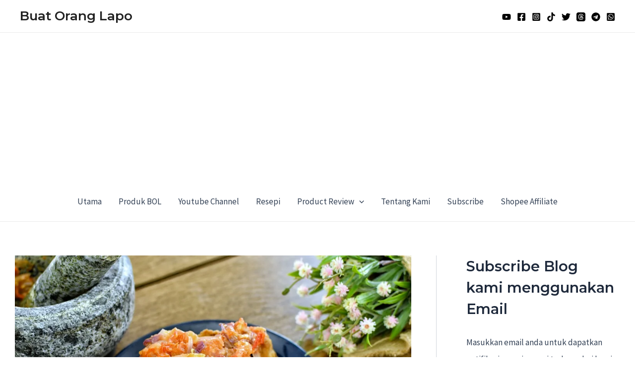

--- FILE ---
content_type: text/html; charset=utf-8
request_url: https://www.google.com/recaptcha/api2/aframe
body_size: 267
content:
<!DOCTYPE HTML><html><head><meta http-equiv="content-type" content="text/html; charset=UTF-8"></head><body><script nonce="2epu5Z-iNPKnqRBuGrvM0w">/** Anti-fraud and anti-abuse applications only. See google.com/recaptcha */ try{var clients={'sodar':'https://pagead2.googlesyndication.com/pagead/sodar?'};window.addEventListener("message",function(a){try{if(a.source===window.parent){var b=JSON.parse(a.data);var c=clients[b['id']];if(c){var d=document.createElement('img');d.src=c+b['params']+'&rc='+(localStorage.getItem("rc::a")?sessionStorage.getItem("rc::b"):"");window.document.body.appendChild(d);sessionStorage.setItem("rc::e",parseInt(sessionStorage.getItem("rc::e")||0)+1);localStorage.setItem("rc::h",'1767116312819');}}}catch(b){}});window.parent.postMessage("_grecaptcha_ready", "*");}catch(b){}</script></body></html>